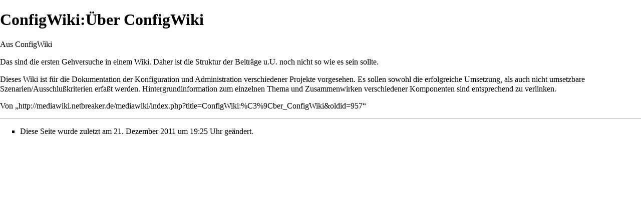

--- FILE ---
content_type: text/html; charset=UTF-8
request_url: http://mediawiki.netbreaker.de/mediawiki/index.php?title=ConfigWiki:%C3%9Cber_ConfigWiki&printable=yes
body_size: 4178
content:
<!DOCTYPE html>
<html lang="de" dir="ltr" class="client-nojs">
<head>
<title>ConfigWiki:Über ConfigWiki – ConfigWiki</title>
<meta charset="UTF-8" />
<meta name="generator" content="MediaWiki 1.19.20+dfsg-0+deb7u3" />
<meta name="robots" content="noindex,follow" />
<link rel="shortcut icon" href="/favicon.ico" />
<link rel="search" type="application/opensearchdescription+xml" href="/mediawiki/opensearch_desc.php" title="ConfigWiki (de)" />
<link rel="EditURI" type="application/rsd+xml" href="http://mediawiki.netbreaker.de/mediawiki/api.php?action=rsd" />
<link rel="alternate" type="application/atom+xml" title="Atom-Feed für „ConfigWiki“" href="/mediawiki/index.php?title=Spezial:Letzte_%C3%84nderungen&amp;feed=atom" />
<link rel="stylesheet" href="http://mediawiki.netbreaker.de/mediawiki/load.php?debug=false&amp;lang=de&amp;modules=mediawiki.legacy.commonPrint%2Cshared%7Cskins.monobook&amp;only=styles&amp;printable=1&amp;skin=monobook&amp;*" />
<meta name="ResourceLoaderDynamicStyles" content="" />
<style>a:lang(ar),a:lang(ckb),a:lang(fa),a:lang(kk-arab),a:lang(mzn),a:lang(ps),a:lang(ur){text-decoration:none}a.new,#quickbar a.new{color:#ba0000}

/* cache key: configwiki:resourceloader:filter:minify-css:7:c88e2bcd56513749bec09a7e29cb3ffa */
</style>

<script src="http://mediawiki.netbreaker.de/mediawiki/load.php?debug=false&amp;lang=de&amp;modules=startup&amp;only=scripts&amp;printable=1&amp;skin=monobook&amp;*"></script>
<script>if(window.mw){
mw.config.set({"wgCanonicalNamespace":"Project","wgCanonicalSpecialPageName":false,"wgNamespaceNumber":4,"wgPageName":"ConfigWiki:Über_ConfigWiki","wgTitle":"Über ConfigWiki","wgCurRevisionId":957,"wgArticleId":37,"wgIsArticle":true,"wgAction":"view","wgUserName":null,"wgUserGroups":["*"],"wgCategories":[],"wgBreakFrames":false,"wgPageContentLanguage":"de","wgSeparatorTransformTable":[",	.",".	,"],"wgDigitTransformTable":["",""],"wgRelevantPageName":"ConfigWiki:Über_ConfigWiki","wgRestrictionEdit":[],"wgRestrictionMove":[]});
}</script><script>if(window.mw){
mw.loader.implement("user.options",function($){mw.user.options.set({"ccmeonemails":0,"cols":80,"date":"default","diffonly":0,"disablemail":0,"disablesuggest":0,"editfont":"default","editondblclick":0,"editsection":1,"editsectiononrightclick":0,"enotifminoredits":0,"enotifrevealaddr":0,"enotifusertalkpages":1,"enotifwatchlistpages":0,"extendwatchlist":0,"externaldiff":0,"externaleditor":0,"fancysig":0,"forceeditsummary":0,"gender":"unknown","hideminor":0,"hidepatrolled":0,"highlightbroken":1,"imagesize":2,"justify":0,"math":1,"minordefault":0,"newpageshidepatrolled":0,"nocache":0,"noconvertlink":0,"norollbackdiff":0,"numberheadings":0,"previewonfirst":0,"previewontop":1,"quickbar":5,"rcdays":7,"rclimit":50,"rememberpassword":0,"rows":25,"searchlimit":20,"showhiddencats":0,"showjumplinks":1,"shownumberswatching":1,"showtoc":1,"showtoolbar":1,"skin":"monobook","stubthreshold":0,"thumbsize":2,"underline":2,"uselivepreview":0,"usenewrc":0,"watchcreations":0,"watchdefault":0,"watchdeletion":
0,"watchlistdays":3,"watchlisthideanons":0,"watchlisthidebots":0,"watchlisthideliu":0,"watchlisthideminor":0,"watchlisthideown":0,"watchlisthidepatrolled":0,"watchmoves":0,"wllimit":250,"variant":"de","language":"de","searchNs0":true,"searchNs1":false,"searchNs2":false,"searchNs3":false,"searchNs4":false,"searchNs5":false,"searchNs6":false,"searchNs7":false,"searchNs8":false,"searchNs9":false,"searchNs10":false,"searchNs11":false,"searchNs12":false,"searchNs13":false,"searchNs14":false,"searchNs15":false});;},{},{});mw.loader.implement("user.tokens",function($){mw.user.tokens.set({"editToken":"+\\","watchToken":false});;},{},{});

/* cache key: configwiki:resourceloader:filter:minify-js:7:68b19dbb362d0dbf76187eda81b37ba8 */
}</script>
<script>if(window.mw){
mw.loader.load(["mediawiki.page.startup","mediawiki.legacy.wikibits","mediawiki.legacy.ajax"]);
}</script>
</head>
<body class="mediawiki ltr sitedir-ltr capitalize-all-nouns ns-4 ns-subject page-ConfigWiki_Über_ConfigWiki skin-monobook action-view">
<div id="globalWrapper">
<div id="column-content"><div id="content">
	<a id="top"></a>
	
	<h1 id="firstHeading" class="firstHeading"><span dir="auto">ConfigWiki:Über ConfigWiki</span></h1>
	<div id="bodyContent" class="mw-body">
		<div id="siteSub">Aus ConfigWiki</div>
		<div id="contentSub"></div>
		<div id="jump-to-nav" class="mw-jump">Wechseln zu: <a href="#column-one">Navigation</a>, <a href="#searchInput">Suche</a></div>
		<!-- start content -->
<div id="mw-content-text" lang="de" dir="ltr" class="mw-content-ltr"><p>Das sind die ersten Gehversuche in einem Wiki. Daher ist die Struktur der Beiträge u.U. noch nicht so wie es sein sollte.
</p><p>Dieses Wiki ist für die Dokumentation der Konfiguration und Administration verschiedener Projekte vorgesehen. Es sollen sowohl die erfolgreiche Umsetzung, als auch nicht umsetzbare Szenarien/Ausschlußkriterien erfaßt werden. Hintergrundinformation zum einzelnen Thema und Zusammenwirken verschiedener Komponenten sind entsprechend zu verlinken.
</p>
<!-- 
NewPP limit report
Preprocessor node count: 1/1000000
Post‐expand include size: 0/2097152 bytes
Template argument size: 0/2097152 bytes
Expensive parser function count: 0/100
-->

<!-- Saved in parser cache with key configwiki:pcache:idhash:37-0!*!*!*!*!*!* and timestamp 20260122092122 -->
</div><div class="printfooter">
Von „<a href="http://mediawiki.netbreaker.de/mediawiki/index.php?title=ConfigWiki:%C3%9Cber_ConfigWiki&amp;oldid=957">http://mediawiki.netbreaker.de/mediawiki/index.php?title=ConfigWiki:%C3%9Cber_ConfigWiki&amp;oldid=957</a>“</div>
		<div id='catlinks' class='catlinks catlinks-allhidden'></div>		<!-- end content -->
				<div class="visualClear"></div>
	</div>
</div></div>
<div id="column-one">
	<div id="p-cactions" class="portlet">
		<h5>Ansichten</h5>
		<div class="pBody">
			<ul>
				<li id="ca-nstab-project" class="selected"><a href="/mediawiki/index.php/ConfigWiki:%C3%9Cber_ConfigWiki" primary="1" context="subject" title="Portalseite anzeigen [a]" accesskey="a">Projektseite</a></li>
				<li id="ca-talk" class="new"><a href="/mediawiki/index.php?title=ConfigWiki_Diskussion:%C3%9Cber_ConfigWiki&amp;action=edit&amp;redlink=1" primary="1" context="talk" title="Diskussion zum Seiteninhalt [t]" accesskey="t">Diskussion</a></li>
				<li id="ca-viewsource"><a href="/mediawiki/index.php?title=ConfigWiki:%C3%9Cber_ConfigWiki&amp;action=edit" primary="1" title="Diese Seite ist geschützt. Ihr Quelltext kann dennoch angesehen und kopiert werden. [e]" accesskey="e">Quelltext anzeigen</a></li>
				<li id="ca-history"><a href="/mediawiki/index.php?title=ConfigWiki:%C3%9Cber_ConfigWiki&amp;action=history" rel="archives" title="Frühere Versionen dieser Seite [h]" accesskey="h">Versionsgeschichte</a></li>
			</ul>
		</div>
	</div>
	<div class="portlet" id="p-personal">
		<h5>Meine Werkzeuge</h5>
		<div class="pBody">
			<ul>

<li id="pt-login"><a href="/mediawiki/index.php?title=Spezial:Anmelden&amp;returnto=ConfigWiki%3A%C3%9Cber+ConfigWiki&amp;returntoquery=printable%3Dyes" title="Sich anzumelden wird zwar gerne gesehen, ist aber keine Pflicht. [o]" accesskey="o">Anmelden</a></li>
</ul>
		</div>
	</div>
	<div class="portlet" id="p-logo">
<a href="/mediawiki/index.php/Hauptseite" style="background-image: url(/mediawiki/images/cw_logo_135x135.png);" title="Hauptseite"></a>
	</div>
	<div class="generated-sidebar portlet" id="p-navigation">
		<h5>Navigation</h5>
		<div class='pBody'>
			<ul>
				<li id="n-mainpage"><a href="/mediawiki/index.php/Hauptseite" title="Hauptseite anzeigen [z]" accesskey="z">Hauptseite</a></li>
				<li id="n-portal"><a href="/mediawiki/index.php/ConfigWiki:Gemeinschaftsportal" title="Über das Projekt, was du tun kannst, wo was zu finden ist">Gemeinschaftsportal</a></li>
				<li id="n-currentevents"><a href="/mediawiki/index.php/ConfigWiki:Aktuelle_Ereignisse" title="Hintergrundinformationen zu aktuellen Ereignissen">Aktuelle Ereignisse</a></li>
				<li id="n-recentchanges"><a href="/mediawiki/index.php/Spezial:Letzte_%C3%84nderungen" title="Liste der letzten Änderungen in ConfigWiki [r]" accesskey="r">Letzte Änderungen</a></li>
				<li id="n-randompage"><a href="/mediawiki/index.php/Spezial:Zuf%C3%A4llige_Seite" title="Zufällige Seite aufrufen [x]" accesskey="x">Zufällige Seite</a></li>
				<li id="n-help"><a href="/mediawiki/index.php/Hilfe:Inhaltsverzeichnis" title="Hilfeseite anzeigen">Hilfe</a></li>
				<li id="n-BamseNet"><a href="http://www.bamsenet.de" rel="nofollow">BamseNet</a></li>
			</ul>
		</div>
	</div>
	<div id="p-search" class="portlet">
		<h5><label for="searchInput">Suche</label></h5>
		<div id="searchBody" class="pBody">
			<form action="/mediawiki/index.php" id="searchform">
				<input type='hidden' name="title" value="Spezial:Suche"/>
				<input type="search" name="search" title="ConfigWiki durchsuchen [f]" accesskey="f" id="searchInput" />
				<input type="submit" name="go" value="Seite" title="Gehe direkt zu der Seite, die exakt dem eingegebenen Namen entspricht." id="searchGoButton" class="searchButton" />&#160;
				<input type="submit" name="fulltext" value="Suchen" title="Suche nach Seiten, die diesen Text enthalten" id="mw-searchButton" class="searchButton" />
			</form>
		</div>
	</div>
	<div class="portlet" id="p-tb">
		<h5>Werkzeuge</h5>
		<div class="pBody">
			<ul>
				<li id="t-whatlinkshere"><a href="/mediawiki/index.php/Spezial:Linkliste/ConfigWiki:%C3%9Cber_ConfigWiki" title="Liste aller Seiten, die hierher verlinken [j]" accesskey="j">Links auf diese Seite</a></li>
				<li id="t-recentchangeslinked"><a href="/mediawiki/index.php/Spezial:%C3%84nderungen_an_verlinkten_Seiten/ConfigWiki:%C3%9Cber_ConfigWiki" title="Letzte Änderungen an Seiten, die von hier verlinkt sind [k]" accesskey="k">Änderungen an verlinkten Seiten</a></li>
				<li id="t-specialpages"><a href="/mediawiki/index.php/Spezial:Spezialseiten" title="Liste aller Spezialseiten [q]" accesskey="q">Spezialseiten</a></li>
				<li id="t-permalink"><a href="/mediawiki/index.php?title=ConfigWiki:%C3%9Cber_ConfigWiki&amp;oldid=957" title="Dauerhafter Link zu dieser Seitenversion">Permanenter Link</a></li>
			</ul>
		</div>
	</div>
</div><!-- end of the left (by default at least) column -->
<div class="visualClear"></div>
<div id="footer">
	<div id="f-poweredbyico">
		<a href="//www.mediawiki.org/"><img src="/mediawiki/skins/common/images/poweredby_mediawiki_88x31.png" alt="Powered by MediaWiki" width="88" height="31" /></a>
	</div>
	<ul id="f-list">
		<li id="lastmod"> Diese Seite wurde zuletzt am 21. Dezember 2011 um 19:25 Uhr geändert.</li>
		<li id="viewcount">Diese Seite wurde bisher 8.764-mal abgerufen.</li>
		<li id="privacy"><a href="/mediawiki/index.php/ConfigWiki:Datenschutz" title="ConfigWiki:Datenschutz">Datenschutz</a></li>
		<li id="about"><a href="/mediawiki/index.php/ConfigWiki:%C3%9Cber_ConfigWiki" title="ConfigWiki:Über ConfigWiki">Über ConfigWiki</a></li>
		<li id="disclaimer"><a href="/mediawiki/index.php/ConfigWiki:Impressum" title="ConfigWiki:Impressum">Impressum</a></li>
	</ul>
</div>
</div>
<script>if(window.mw){
mw.loader.load(["mediawiki.user","mediawiki.page.ready"], null, true);
}</script>
<!-- Served in 0.057 secs. --></body></html>

--- FILE ---
content_type: text/javascript; charset=utf-8
request_url: http://mediawiki.netbreaker.de/mediawiki/load.php?debug=false&lang=de&modules=startup&only=scripts&printable=1&skin=monobook&*
body_size: 11467
content:
var isCompatible=function(){if(navigator.appVersion.indexOf('MSIE')!==-1&&parseFloat(navigator.appVersion.split('MSIE')[1])<6){return false;}return true;};var startUp=function(){mw.config=new mw.Map(true);mw.loader.addSource({"local":{"loadScript":"/mediawiki/load.php","apiScript":"/mediawiki/api.php"}});mw.loader.register([["site","1654527102",[],"site"],["noscript","1654527102",[],"noscript"],["startup","1769150641",[],"startup"],["user","1654527102",[],"user"],["user.groups","1654527102",[],"user"],["user.options","1769150641",[],"private"],["user.cssprefs","1769150641",["mediawiki.user"],"private"],["user.tokens","1654527102",[],"private"],["filepage","1654527102",[]],["skins.chick","1654527102",[]],["skins.cologneblue","1654527102",[]],["skins.modern","1654527102",[]],["skins.monobook","1654527102",[]],["skins.nostalgia","1654527102",[]],["skins.simple","1654527102",[]],["skins.standard","1654527102",[]],["skins.vector","1654527102",[]],["jquery","1654527102",[]],["jquery.appear",
"1654527102",[]],["jquery.arrowSteps","1654527102",[]],["jquery.async","1654527102",[]],["jquery.autoEllipsis","1654527102",["jquery.highlightText"]],["jquery.byteLength","1654527102",[]],["jquery.byteLimit","1654527102",["jquery.byteLength"]],["jquery.checkboxShiftClick","1654527102",[]],["jquery.client","1654527102",[]],["jquery.collapsibleTabs","1654527102",[]],["jquery.color","1654527102",["jquery.colorUtil"]],["jquery.colorUtil","1654527102",[]],["jquery.cookie","1654527102",[]],["jquery.delayedBind","1654527102",[]],["jquery.expandableField","1654527102",["jquery.delayedBind"]],["jquery.farbtastic","1654527102",["jquery.colorUtil"]],["jquery.footHovzer","1654527102",[]],["jquery.form","1654527102",[]],["jquery.getAttrs","1654527102",[]],["jquery.highlightText","1654527102",[]],["jquery.hoverIntent","1654527102",[]],["jquery.json","1654527102",[]],["jquery.localize","1654527102",[]],["jquery.makeCollapsible","1654527102",[]],["jquery.messageBox","1654527102",[]],["jquery.mockjax",
"1654527102",[]],["jquery.mw-jump","1654527102",[]],["jquery.mwExtension","1654527102",[]],["jquery.placeholder","1654527102",[]],["jquery.qunit","1654527102",[]],["jquery.qunit.completenessTest","1654527102",["jquery.qunit"]],["jquery.spinner","1654527102",[]],["jquery.suggestions","1654527102",["jquery.autoEllipsis"]],["jquery.tabIndex","1654527102",[]],["jquery.tablesorter","1654527102",["jquery.mwExtension"]],["jquery.textSelection","1654527102",[]],["jquery.validate","1654527102",[]],["jquery.xmldom","1654527102",[]],["jquery.tipsy","1654527102",[]],["jquery.ui.core","1654527102",["jquery"],"jquery.ui"],["jquery.ui.widget","1654527102",[],"jquery.ui"],["jquery.ui.mouse","1654527102",["jquery.ui.widget"],"jquery.ui"],["jquery.ui.position","1654527102",[],"jquery.ui"],["jquery.ui.draggable","1654527102",["jquery.ui.core","jquery.ui.mouse","jquery.ui.widget"],"jquery.ui"],["jquery.ui.droppable","1654527102",["jquery.ui.core","jquery.ui.mouse","jquery.ui.widget","jquery.ui.draggable"]
,"jquery.ui"],["jquery.ui.resizable","1654527102",["jquery.ui.core","jquery.ui.widget","jquery.ui.mouse"],"jquery.ui"],["jquery.ui.selectable","1654527102",["jquery.ui.core","jquery.ui.widget","jquery.ui.mouse"],"jquery.ui"],["jquery.ui.sortable","1654527102",["jquery.ui.core","jquery.ui.widget","jquery.ui.mouse"],"jquery.ui"],["jquery.ui.accordion","1654527102",["jquery.ui.core","jquery.ui.widget"],"jquery.ui"],["jquery.ui.autocomplete","1654527102",["jquery.ui.core","jquery.ui.widget","jquery.ui.position"],"jquery.ui"],["jquery.ui.button","1654527102",["jquery.ui.core","jquery.ui.widget"],"jquery.ui"],["jquery.ui.datepicker","1654527102",["jquery.ui.core"],"jquery.ui"],["jquery.ui.dialog","1654527102",["jquery.ui.core","jquery.ui.widget","jquery.ui.button","jquery.ui.draggable","jquery.ui.mouse","jquery.ui.position","jquery.ui.resizable"],"jquery.ui"],["jquery.ui.progressbar","1654527102",["jquery.ui.core","jquery.ui.widget"],"jquery.ui"],["jquery.ui.slider","1654527102",[
"jquery.ui.core","jquery.ui.widget","jquery.ui.mouse"],"jquery.ui"],["jquery.ui.tabs","1654527102",["jquery.ui.core","jquery.ui.widget"],"jquery.ui"],["jquery.effects.core","1654527102",["jquery"],"jquery.ui"],["jquery.effects.blind","1654527102",["jquery.effects.core"],"jquery.ui"],["jquery.effects.bounce","1654527102",["jquery.effects.core"],"jquery.ui"],["jquery.effects.clip","1654527102",["jquery.effects.core"],"jquery.ui"],["jquery.effects.drop","1654527102",["jquery.effects.core"],"jquery.ui"],["jquery.effects.explode","1654527102",["jquery.effects.core"],"jquery.ui"],["jquery.effects.fade","1654527102",["jquery.effects.core"],"jquery.ui"],["jquery.effects.fold","1654527102",["jquery.effects.core"],"jquery.ui"],["jquery.effects.highlight","1654527102",["jquery.effects.core"],"jquery.ui"],["jquery.effects.pulsate","1654527102",["jquery.effects.core"],"jquery.ui"],["jquery.effects.scale","1654527102",["jquery.effects.core"],"jquery.ui"],["jquery.effects.shake","1654527102",[
"jquery.effects.core"],"jquery.ui"],["jquery.effects.slide","1654527102",["jquery.effects.core"],"jquery.ui"],["jquery.effects.transfer","1654527102",["jquery.effects.core"],"jquery.ui"],["mediawiki","1654527102",[]],["mediawiki.api","1654527102",["mediawiki.util"]],["mediawiki.api.category","1654527102",["mediawiki.api","mediawiki.Title"]],["mediawiki.api.edit","1654527102",["mediawiki.api","mediawiki.Title"]],["mediawiki.api.parse","1654527102",["mediawiki.api"]],["mediawiki.api.titleblacklist","1654527102",["mediawiki.api","mediawiki.Title"]],["mediawiki.api.watch","1654527102",["mediawiki.api","mediawiki.user"]],["mediawiki.debug","1654527102",["jquery.footHovzer"]],["mediawiki.debug.init","1654527102",["mediawiki.debug"]],["mediawiki.feedback","1654527102",["mediawiki.api.edit","mediawiki.Title","mediawiki.jqueryMsg","jquery.ui.dialog"]],["mediawiki.htmlform","1654527102",[]],["mediawiki.Title","1654527102",["mediawiki.util"]],["mediawiki.Uri","1654527102",[]],["mediawiki.user",
"1654527102",["jquery.cookie"]],["mediawiki.util","1654527102",["jquery.client","jquery.cookie","jquery.messageBox","jquery.mwExtension"]],["mediawiki.action.edit","1654527102",["jquery.textSelection","jquery.byteLimit"]],["mediawiki.action.history","1654527102",["jquery.ui.button"],"mediawiki.action.history"],["mediawiki.action.history.diff","1654527102",[],"mediawiki.action.history"],["mediawiki.action.view.dblClickEdit","1654527102",["mediawiki.util"]],["mediawiki.action.view.metadata","1654527102",[]],["mediawiki.action.view.rightClickEdit","1654527102",[]],["mediawiki.action.watch.ajax","1654527102",["mediawiki.api.watch","mediawiki.util"]],["mediawiki.language","1654527102",[]],["mediawiki.jqueryMsg","1654527102",["mediawiki.language","mediawiki.util"]],["mediawiki.libs.jpegmeta","1654527102",[]],["mediawiki.page.ready","1654527102",["jquery.checkboxShiftClick","jquery.makeCollapsible","jquery.placeholder","jquery.mw-jump","mediawiki.util"]],["mediawiki.page.startup","1654527102"
,["jquery.client","mediawiki.util"]],["mediawiki.special","1654527102",[]],["mediawiki.special.block","1654527102",["mediawiki.util"]],["mediawiki.special.changeemail","1654527102",["mediawiki.util"]],["mediawiki.special.changeslist","1654527102",["jquery.makeCollapsible"]],["mediawiki.special.movePage","1654527102",["jquery.byteLimit"]],["mediawiki.special.preferences","1654527102",[]],["mediawiki.special.recentchanges","1654527102",["mediawiki.special"]],["mediawiki.special.search","1654527102",[]],["mediawiki.special.undelete","1654527102",[]],["mediawiki.special.upload","1654527102",["mediawiki.libs.jpegmeta","mediawiki.util"]],["mediawiki.special.javaScriptTest","1654527102",["jquery.qunit"]],["mediawiki.tests.qunit.testrunner","1654527102",["jquery.qunit","jquery.qunit.completenessTest","mediawiki.page.startup","mediawiki.page.ready"]],["mediawiki.legacy.ajax","1654527102",["mediawiki.util","mediawiki.legacy.wikibits"]],["mediawiki.legacy.commonPrint","1654527102",[]],[
"mediawiki.legacy.config","1654527102",["mediawiki.legacy.wikibits"]],["mediawiki.legacy.IEFixes","1654527102",["mediawiki.legacy.wikibits"]],["mediawiki.legacy.mwsuggest","1654527102",["mediawiki.legacy.wikibits"]],["mediawiki.legacy.preview","1654527102",["mediawiki.legacy.wikibits"]],["mediawiki.legacy.protect","1654527102",["mediawiki.legacy.wikibits","jquery.byteLimit"]],["mediawiki.legacy.shared","1654527102",[]],["mediawiki.legacy.oldshared","1654527102",[]],["mediawiki.legacy.upload","1654527102",["mediawiki.legacy.wikibits","mediawiki.util"]],["mediawiki.legacy.wikibits","1654527102",["mediawiki.util"]],["mediawiki.legacy.wikiprintable","1654527102",[]]]);mw.config.set({"wgLoadScript":"/mediawiki/load.php","debug":false,"skin":"monobook","stylepath":"/mediawiki/skins","wgUrlProtocols":
"http\\:\\/\\/|https\\:\\/\\/|ftp\\:\\/\\/|irc\\:\\/\\/|ircs\\:\\/\\/|gopher\\:\\/\\/|telnet\\:\\/\\/|nntp\\:\\/\\/|worldwind\\:\\/\\/|mailto\\:|news\\:|svn\\:\\/\\/|git\\:\\/\\/|mms\\:\\/\\/|\\/\\/","wgArticlePath":"/mediawiki/index.php/$1","wgScriptPath":"/mediawiki","wgScriptExtension":".php","wgScript":"/mediawiki/index.php","wgVariantArticlePath":false,"wgActionPaths":{},"wgServer":"http://mediawiki.netbreaker.de","wgUserLanguage":"de","wgContentLanguage":"de","wgVersion":"1.19.20+dfsg-0+deb7u3","wgEnableAPI":true,"wgEnableWriteAPI":true,"wgDefaultDateFormat":"dmy","wgMonthNames":["","Januar","Februar","März","April","Mai","Juni","Juli","August","September","Oktober","November","Dezember"],"wgMonthNamesShort":["","Jan.","Feb.","Mär.","Apr.","Mai","Jun.","Jul.","Aug.","Sep.","Okt.","Nov.","Dez."],"wgMainPageTitle":"Hauptseite","wgFormattedNamespaces":{"-2":"Medium","-1":"Spezial","0":"","1":"Diskussion","2":"Benutzer","3":"Benutzer Diskussion","4":"ConfigWiki","5":
"ConfigWiki Diskussion","6":"Datei","7":"Datei Diskussion","8":"MediaWiki","9":"MediaWiki Diskussion","10":"Vorlage","11":"Vorlage Diskussion","12":"Hilfe","13":"Hilfe Diskussion","14":"Kategorie","15":"Kategorie Diskussion"},"wgNamespaceIds":{"medium":-2,"spezial":-1,"":0,"diskussion":1,"benutzer":2,"benutzer_diskussion":3,"configwiki":4,"configwiki_diskussion":5,"datei":6,"datei_diskussion":7,"mediawiki":8,"mediawiki_diskussion":9,"vorlage":10,"vorlage_diskussion":11,"hilfe":12,"hilfe_diskussion":13,"kategorie":14,"kategorie_diskussion":15,"bild":6,"bild_diskussion":7,"benutzerin":2,"benutzerin_diskussion":3,"image":6,"image_talk":7,"media":-2,"special":-1,"talk":1,"user":2,"user_talk":3,"project":4,"project_talk":5,"file":6,"file_talk":7,"mediawiki_talk":9,"template":10,"template_talk":11,"help":12,"help_talk":13,"category":14,"category_talk":15},"wgSiteName":"ConfigWiki","wgFileExtensions":["png","gif","jpg","jpeg"],"wgDBname":"configwiki","wgFileCanRotate":true,"wgAvailableSkins":
{"monobook":"MonoBook","modern":"Modern","myskin":"MySkin","vector":"Vector","nostalgia":"Nostalgia","standard":"Standard","chick":"Chick","simple":"Simple","cologneblue":"CologneBlue"},"wgExtensionAssetsPath":"/mediawiki/extensions","wgCookiePrefix":"configwiki","wgResourceLoaderMaxQueryLength":-1,"wgCaseSensitiveNamespaces":[]});};if(isCompatible()){document.write("\x3cscript src=\"/mediawiki/load.php?debug=false\x26amp;lang=de\x26amp;modules=jquery%2Cmediawiki\x26amp;only=scripts\x26amp;skin=monobook\x26amp;version=20141001T215140Z\"\x3e\x3c/script\x3e");}delete isCompatible;;

/* cache key: configwiki:resourceloader:filter:minify-js:7:3cfbb67a070d03425307f6054fb8efb1 */
